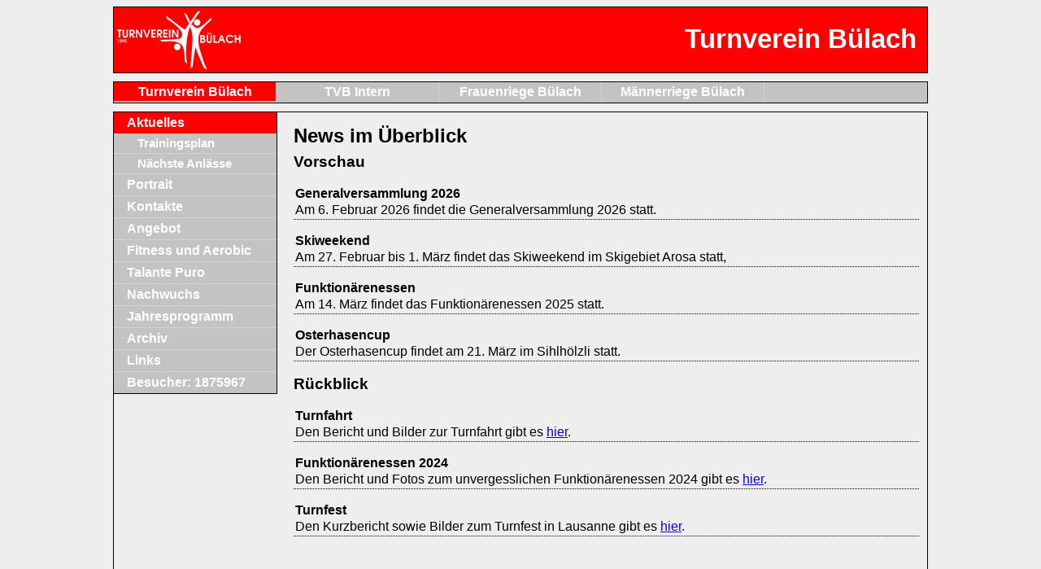

--- FILE ---
content_type: text/html; charset=UTF-8
request_url: https://www.tvbuelach.ch/
body_size: 1687
content:
<?xml version="1.0" encoding="ISO-8859-1" ?><!DOCTYPE html PUBLIC "-//W3C//DTD XHTML 1.0 Transitional//EN" "http://www.w3.org/TR/xhtml1/DTD/xhtml1-transitional.dtd">
<html xmlns="http://www.w3.org/1999/xhtml">
	<head>
		<title>Turnverein B&uuml;lach</title>
		<link rel="stylesheet" type="text/css" media="screen" href="css/css.css">
		<link rel="stylesheet" type="text/css" media="print" href="css/ausdruck/ausdruck.css">
		<!--Progress Bar and iframe Styling-->
		<link rel="stylesheet" type="text/css" href="css/iframe.css" />
		<!--Get jQuery-->
		<script src="javascript/upload_progress.js" type="text/javascript"></script>
		<script src="http://ajax.googleapis.com/ajax/libs/jquery/1.4.0/jquery.js" type="text/javascript"></script>
		<script src="javascript/prototype.js" type="text/javascript"></script>
		<script src="javascript/scriptaculous.js?load=effects,builder" type="text/javascript"></script>
		<script src="javascript/lightbox.js" type="text/javascript"></script>
		<link rel="shortcut icon" href="bilder/logo/logo.ico" />
		<meta http-equiv="Content-Type" content="text/html; charset=ISO-8859-1" />
	</head>
	<body>
		<div id="header">
				<table width="100%">
		<tr>
			<td height="60" width="20%"><img src="bilder/logo/turnverein.png" height="75"/></td>
			<td width="45%" class="title_addon">
						</td>
			<td width="35%">		
			<h1>Turnverein B&uuml;lach</h1>			</td>
		</tr>	
	</table>		</div>
		<div id="navigation">
			<nobr><ul id="navigation">			<li class="aktuell"><a href="index.php?seite=1">Turnverein B&uuml;lach</a></li>
						<li><a href="index.php?seite=2">TVB Intern</a></li>
						<li><a href="index.php?seite=4">Frauenriege B&uuml;lach</a></li>
						<li><a href="index.php?seite=5">M&auml;nnerriege B&uuml;lach</a></li>
			</ul></nobr>	
		</div>
		<div id="container">
			<div id="subNavigation">
				<ul id="Dimension1">						<li class="aktuell"><a href="index.php?seite=7">Aktuelles</a>
						<ul id="Dimension2">						<li class="normal"><a href="index.php?seite=16">Trainingsplan</a></li>
												<li class="normal"><a href="index.php?seite=17">N&auml;chste Anl&auml;sse</a></li>
						</ul>						</li>
												<li class="normal"><a href="index.php?seite=8">Portrait</a></li>
												<li class="normal"><a href="index.php?seite=9">Kontakte</a></li>
												<li class="normal"><a href="index.php?seite=10">Angebot</a></li>
												<li class="normal"><a href="index.php?seite=11">Fitness und Aerobic</a></li>
												<li class="normal"><a href="http://www.talante-puro.ch/" target="_blank">Talante Puro</a></li>
												<li class="normal"><a href="index.php?seite=12">Nachwuchs</a></li>
												<li class="normal"><a href="index.php?seite=13">Jahresprogramm</a></li>
												<li class="normal"><a href="index.php?seite=14">Archiv</a></li>
												<li class="normal"><a href="index.php?seite=15">Links</a></li>
						</ul>		<p id="zaehler">Besucher: 1875967</p>
		
			</div>
			<div id="content">
				<h2>News im &Uuml;berblick</h2>

<h3>Vorschau</h3>

			<table id="news">
				<tr>
					<th>Generalversammlung 2026</th>
				</tr><tr>
					<td>Am 6. Februar 2026 findet die Generalversammlung 2026 statt.
</td>
				</tr>
			</table>
						<table id="news">
				<tr>
					<th>Skiweekend</th>
				</tr><tr>
					<td>Am 27. Februar bis 1. M&auml;rz findet das Skiweekend im&nbsp;Skigebiet Arosa statt,

&nbsp;
</td>
				</tr>
			</table>
						<table id="news">
				<tr>
					<th>Funktion&auml;renessen</th>
				</tr><tr>
					<td>Am 14. M&auml;rz&nbsp;findet das Funktion&auml;renessen 2025&nbsp;statt.
</td>
				</tr>
			</table>
						<table id="news">
				<tr>
					<th>Osterhasencup</th>
				</tr><tr>
					<td>Der Osterhasencup findet am 21. M&auml;rz im Sihlh&ouml;lzli statt.
</td>
				</tr>
			</table>
			

<h3>R&uuml;ckblick</h3>

			<table id="news">
				<tr>
					<th>Turnfahrt</th>
				</tr><tr>
					<td>Den Bericht und Bilder zur Turnfahrt gibt es <a href="?seite=929">hier</a>.
</td>
				</tr>
			</table>
						<table id="news">
				<tr>
					<th>Funktion&auml;renessen 2024</th>
				</tr><tr>
					<td>Den Bericht und Fotos zum unvergesslichen Funktion&auml;renessen 2024 gibt es <a href="?seite=923">hier</a>.
</td>
				</tr>
			</table>
						<table id="news">
				<tr>
					<th>Turnfest</th>
				</tr><tr>
					<td>Den Kurzbericht sowie Bilder zum Turnfest in Lausanne gibt es <a href="?seite=922">hier</a>.
</td>
				</tr>
			</table>
			
<!-- <p><img alt="" src="bilder/turnfest/turnfest18/sektion/turnfest_sektion_18_01.jpg" width="700" /></p> --><!--<p><iframe allow="accelerometer; autoplay; encrypted-media; gyroscope; picture-in-picture" allowfullscreen="" frameborder="0" height="315" src="https://www.youtube.com/embed/bCy6o3WCbXQ" width="560"></iframe></p>-->

<p><iframe allow="accelerometer; autoplay; clipboard-write; encrypted-media; gyroscope; picture-in-picture; web-share" allowfullscreen="" frameborder="0" height="315" referrerpolicy="strict-origin-when-cross-origin" src="https://www.youtube.com/embed/T5u30MaVa_I?si=docdwc8GKXlwk4_e" title="YouTube video player" width="560"></iframe></p>
			</div>
		</div>
		<div id="footer">
			<table id="footer">
	<tr>
		<td width="217">&nbsp;</td>
		<td>Sende deine Fragen oder Anregungen zu dieser Website an den <a href='mailto:webmaster@tvbuelach.ch?subject=Internetauftritt'>Webmaster</a></font></td>
	</tr>
</table>



--- FILE ---
content_type: text/css
request_url: https://www.tvbuelach.ch/css/css.css
body_size: 443
content:
@CHARSET "ISO-8859-1";
/*galerie*/
	@import "bild.css";
	
/*news*/
	@import "news.css";
	
/* divLayout */
@import "divLayout.css";

/* navigation */
@import "navigation.css";

/* container */
	/* subNavigation */
	@import "subNavigation/subNavigation.css";
	
/* panini */
@import "panini.css";

/* lightbox */
@import "lightbox.css";

/* trainingsplan */
@import "trainingsplan.css";

/* Allgemeines */

html, body {height: 99%;}
			
body {
	background-color:#eeeeee;
	font-family:arial,verdana; 
	text-align:center;
	font-size: 12pt;
	overflow: scroll;
}
p {
	font-size: 12pt;
	font-family:arial,verdana; 
}
	
div {
	font-family:arial,verdana; 
	font-size: 12pt;
}

h1{
	padding-top:17px;
	padding-right:10px;
	margin-bottom: 0px;
	margin-top:0px;
	text-align:right;
	font-size: 25pt;
	color: #FFFFFF;
}
h2{
	padding: 5px;
	padding-left:0px;
	margin: 0px;
	text-align: left;
	font-size: 18pt;
}
h3{
	padding: 2px;
	padding-left: 0px;
	margin: 0px;
	text-align: left;
	font-size: 14pt;
}
th{
	text-align: left;
	vertical-align: top;
	font-size: 12pt;
	font-family:arial,verdana; 
}
td{
	vertical-align: top;
	font-size: 12pt;
	font-family:arial,verdana; 
}
table#statuten td {
	vertical-align: top;
	padding: 5px;
	font-size: 12pt;
	font-family:arial,verdana; 
}
table#statuten th {
	font-weight: bold;
	padding: 5px;
	padding-top: 25px;
	font-size: 12pt;
	font-family:arial,verdana; 
}
table#statuten li {
	padding: 4px;
}
a:VISITED {
	color: #0000FF;
}
table#collapse{
	border:1px solid #000000;
	border-collapse: collapse;
}
table#collapse td {
	border:1px solid #000000;
	border-collapse: collapse;
	font-size: 12pt;
	font-family:arial,verdana; 
}
table#collapse th {
	border:1px solid #000000;
	border-collapse: collapse;
	font-size: 12pt;
	font-family:arial,verdana; 
}
table#footer {
	width: 100%;
}
table#footer td {
	text-align: left;
	color: #FFFFFF;
}
hr {
	border:none;
	border-bottom: 1px dotted #000000;
}

--- FILE ---
content_type: text/css
request_url: https://www.tvbuelach.ch/css/iframe.css
body_size: 191
content:
@CHARSET "ISO-8859-1";

#upload_frame {
	border:0px;
	height:40px;
	width:400px;
	display:none;
}

#progress_container {
	width: 300px; 
	height: 30px; 
	border: 1px solid #CCCCCC; 
	background-color:#EBEBEB;
	display: block; 
	margin:5px 0px -15px 0px;
}

#progress_bar {
	position: relative; 
	height: 30px; 
	background-color: #F3631C; 
	width: 0%; 
	z-index:10; 
}

#progress_completed {
	font-size:16px; 
	z-index:40; 
	line-height:30px; 
	padding-left:4px; 
	color:#FFFFFF;
}

--- FILE ---
content_type: text/css
request_url: https://www.tvbuelach.ch/css/bild.css
body_size: 280
content:
@CHARSET "ISO-8859-1";

img#gross{
}

div#alle{
	width:750px;
	overflow: scroll;
	white-space: nowrap;
}

div#alle img{
	margin:10px;
	opacity: 0.8;
	-moz-box-shadow: 0 0 5px 5px #AAAAAA;
	-webkit-box-shadow: 0 0 5px 5px #AAAAAA;
	box-shadow: 0 0 5px 5px #AAAAAA;
}

div#alle img:hover{
	opacity: 1;
}

.bildchen{
	cursor:pointer;
	height: 120px;
	padding-top:4px;
}

div.einzel{
	width:250px;
	float:left;
	text-align:center;
}

div.einzel a img{
	margin:10px;
	-moz-box-shadow: 0 0 5px 5px #AAAAAA;
	-webkit-box-shadow: 0 0 5px 5px #AAAAAA;
	box-shadow: 0 0 5px 5px #AAAAAA;
}

div.fotoalben {
    -webkit-column-count: 3; /* Chrome, Safari, Opera */
    -moz-column-count: 3; /* Firefox */
    column-count: 3;
    -webkit-column-gap: 5px; /* Chrome, Safari, Opera */
    -moz-column-gap: 5px; /* Firefox */
    column-gap: 5px;
}

div.fotoalben ul {
	margin-top: 5px;
	margin-bottom: 5px;
	padding-left: 25px;
}


--- FILE ---
content_type: text/css
request_url: https://www.tvbuelach.ch/css/news.css
body_size: 78
content:
@CHARSET "ISO-8859-1";

table#news{
	border-bottom: 1px dotted #000000;
	margin-bottom: 15px;
	margin-top: 15px;
	width: 100%;
}
table#news td,th {
	margin: 0px;
	padding: 0px;
}
table#news th {
	width: 550px;
}
table#news td.datum{
	text-align: right;
	width: 200px;
}


--- FILE ---
content_type: text/css
request_url: https://www.tvbuelach.ch/css/divLayout.css
body_size: 200
content:
@CHARSET "ISO-8859-1";

div#header {
	margin: auto;
	width: 1000px;	
	border: 1px solid #000000;
	height: 80px;
	margin-bottom: 10px;
	background-color: #FF0000;
	color: #FFFFFF;
	text-align:left;
}

div#navigation{
	margin:auto;
	width: 1000px;	
	border: 1px solid #000000;
	height:25px;
	margin-bottom:10px;
	background-color:#C3C3C3;
	color:#FFFFFF;
	text-align:left;
}

div#container{
	margin:auto;
	width: 1000px;	
	border: 1px solid #000000;
	min-height:80%;
	margin-bottom:10px;
	overflow: auto;	
}

div#subNavigation{
	text-align:left;
	min-height:100%;
	float:left;	
	width: 200px;
	border:none;
	border-right: 1px solid #000000;
	border-bottom: 1px solid #000000;
	background-color:#C3C3C3;
}
* html div#subNavigation{
	height: 100%;
}

div#content{
	margin: 0px;
	margin-left: 5px;
	padding: 10px;
	padding-left: 20px;
	text-align:left;
	min-height: 100%;
	overflow: auto;
}
* html div#content {
	height: 100%; 
}


div#footer{
	margin:auto;
	width: 1000px;	
	border: 1px solid #000000;
	height:23px;
	margin-bottom:10px;
	background-color:#FF0000;
	color:#FFFFFF;
}

--- FILE ---
content_type: text/css
request_url: https://www.tvbuelach.ch/css/navigation.css
body_size: 255
content:
@CHARSET "ISO-8859-1";

ul#navigation{
	width: 100%-4px;
    margin: 0;
    padding: 0px;
    padding-top: 3px;
    padding-bottom: 2px;
    background-color: #C3C3C3;    
}

* html ul#navigation{
    padding: 0px;
    padding-top: 3px;
}

ul#navigation li{
	list-style: none;
	margin: 0px;
    display: block;
    float: left;
    padding: 0px;
    padding-bottom: 4px;
    width: 200px;
}
* html ul#navigation li{
    width: 199px;
    padding-bottom: 0px;
}
*+html ul#navigation li{
	padding-top: 3px;
	padding-bottom: 0px;
	margin-top: -3px;
}

ul#navigation a{
	text-decoration:none;	
	display: block;
	color:#FFFFFF;
    font-weight: bold;
	margin: 0px;
	margin-top: -3px;
	padding-top: 3px;
	padding-bottom: 2px;
	text-align: center;
    border: none;
    border-right: 1px solid #D4D4D4;
}

* html ul#navigation a{
	padding-top: 6px;
	padding-bottom: 5px;
}
*+html ul#navigation a{
	padding-bottom: 3px;
	padding-top: 3px;
}

ul#navigation a:hover{
	border-right-color: black;
	color:#FF0000;
	background-color: #DFDFDF;
}
ul#navigation li.aktuell a {
    color: #FFFFFF;
    background-color: #FF0000;
}
ul#navigation li.aktuell a:hover{
	color: #FFFFFF;
    background-color: #FF0000;
}

--- FILE ---
content_type: text/css
request_url: https://www.tvbuelach.ch/css/subNavigation/subNavigation.css
body_size: 62
content:
@CHARSET "ISO-8859-1";
@import "1.Dimension.css";
@import "2.Dimension.css";
@import "3.Dimension.css";
@import "4.Dimension.css";
@import "5.Dimension.css";

p#zaehler{
	padding:4px;
	padding-top:0px;
	padding-left: 1em;
	margin: 0;
	color: #FFFFFF;
	font-weight: bold;
}

--- FILE ---
content_type: text/css
request_url: https://www.tvbuelach.ch/css/panini.css
body_size: 497
content:
@CHARSET "ISO-8859-1";

table#panini td {
	padding: 5px;
	vertical-align: middle;
	text-align: center;
	width: 250px;
	height: 310px;	
}

img#normal {
	width: 200px;
}

img#pictw {
	width: 80px;
}

img#piclv {
	width: 80px;
}

img#piclm {
	width: 80px;
}

img#picls {
	width: 80px;
}

img#picliv {
	width: 80px;
}

img#piclzm {
	width: 80px;
}

img#picrs {
	width: 80px;
}

img#picriv {
	width: 80px;
}

img#picrzm {
	width: 80px;
}

img#picrv {
	width: 80px;
}

img#picrm {
	width: 80px;
}

div#divtw {
	/*position: absolute;*/
	/*top: 6397px;
	left: 45px;*/
	top: 6506px;
	left: 443px;
}

div#divlv {
	/*position: absolute;*/
	top: 6327px;
	left: 642px;
}

div#divlm {
	/*position: absolute;*/
	top: 6327px;
	left: 863px;
}

div#divls {
	/*position: absolute;*/
	top: 6427px;
	left: 1018px;
}

div#divliv {
	/*position: absolute;*/
	top: 6446px;
	left: 643px;
}

div#divlzm {
	/*position: absolute;*/
	top: 6446px;
	left: 863px;
}

div#divrs {
	/*position: absolute;*/
	top: 6580px;
	left: 1018px;
}

div#divriv {
	/*position: absolute;*/
	top: 6565px;
	left: 643px;
}

div#divrzm {
	/*position: absolute;*/
	top: 6565px;
	left: 863px;
}

div#divrv {
	/*position: absolute;*/
	top: 6684px;
	left: 643px;
}

div#divrm {
	/*position: absolute;*/
	top: 6684px;
	left: 863px;
}

* html div#divtw {
	/*position: absolute;*/
	/*top: 2314px;*/
	top: 6397px;
	left: 45px;
}

* html div#divlv {
	/*position: absolute;*/
	top: 6218px;
	left: 245px;
}

* html div#divlm {
	/*position: absolute;*/
	top: 6218px;
	left: 465px;
}

* html div#divls {
	/*position: absolute;*/
	top: 6318px;
	left: 620px;
}

* html div#divliv {
	/*position: absolute;*/
	top: 6337px;
	left: 245px;
}

* html div#divlzm {
	/*position: absolute;*/
	top: 6337px;
	left: 465px;
}

* html div#divrs {
	/*position: absolute;*/
	top: 6471px;
	left: 620px;
}

* html div#divriv {
	/*position: absolute;*/
	top: 6456px;
	left: 245px;
}

* html div#divrzm {
	/*position: absolute;*/
	top: 6456px;
	left: 465px;
}

* html div#divrv {
	/*position: absolute;*/
	top: 6575px;
	left: 245px;
}

* html div#divrm {
	/*position: absolute;*/
	top: 6575px;
	left: 465px;
}

div#divalltw {
	/*position: absolute;*/
	/*top: 6397px;*/
	top: 855px;
	left: 442px;
}

div#divalllv {
	/*position: absolute;*/
	top: 676px;
	left: 642px;
}

div#divalllm {
	/*position: absolute;*/
	top: 676px;
	left: 865px;
}

div#divallls {
	/*position: absolute;*/
	top: 776px;
	left: 1017px;
}

div#divallliv {
	/*position: absolute;*/
	top: 795px;
	left: 642px;
}

div#divalllzm {
	/*position: absolute;*/
	top: 795px;
	left: 862px;
}

div#divallrs {
	/*position: absolute;*/
	top: 929px;
	left: 1017px;
}

div#divallriv {
	/*position: absolute;*/
	top: 912px;
	left: 642px;
}

div#divallrzm {
	/*position: absolute;*/
	top: 912px;
	left: 862px;
}

div#divallrv {
	/*position: absolute;*/
	top: 1033px;
	left: 642px;
}

div#divallrm {
	/*position: absolute;*/
	top: 1033px;
	left: 862px;
}

* html div#divalltw {
	/*position: absolute;*/
	/*top: 855px;
	left: 442px;*/
	top: 677px;
	left: 45px;
}

* html div#divalllv {
	/*position: absolute;*/
	top: 498px;
	left: 245px;
	
}

* html div#divalllm {
	/*position: absolute;*/
	top: 498px;
	left: 465px;
}

* html div#divallls {
	/*position: absolute;*/
	top: 598px;
	left: 620px;
}

* html div#divallliv {
	/*position: absolute;*/
	top: 617px;
	left: 245px;
}

* html div#divalllzm {
	/*position: absolute;*/
	top: 617px;
	left: 465px;
}

* html div#divallrs {
	/*position: absolute;*/
	top: 751px;
	left: 620px;
}

* html div#divallriv {
	/*position: absolute;*/
	top: 734px;
	left: 245px;
}

* html div#divallrzm {
	/*position: absolute;*/
	top: 734px;
	left: 465px;
}

* html div#divallrv {
	/*position: absolute;*/
	top: 855px;
	left: 245px;
}

* html div#divallrm {
	/*position: absolute;*/
	top: 855px;
	left: 465px;
}

table#eurotable td {
	text-align: center;
	vertical-align: middle;
}
table#eurotable {
	width: 750px;
	height: 489px;
	background-image: url("../bilder/panini/fussballfeld.gif");
}
	

--- FILE ---
content_type: text/css
request_url: https://www.tvbuelach.ch/css/lightbox.css
body_size: 508
content:
#lightbox{	position: absolute;	left: 0; width: 100%; z-index: 100; text-align: center; line-height: 0;}
#lightbox img{ width: auto; height: auto; max-width: 1000px; max-height: 600px;}
#lightbox a img{ border: none; }

#outerImageContainer{ position: relative; background-color: #fff; width: 250px; height: 250px; margin: 0 auto; }
#imageContainer{ padding: 10px; }

#loading{ position: absolute; top: 40%; left: 0%; height: 25%; width: 100%; text-align: center; line-height: 0; }
#hoverNav{ position: absolute; top: 0; left: 0; height: 100%; width: 100%; z-index: 10; }
#imageContainer>#hoverNav{ left: 0;}
#hoverNav a{ outline: none;}

#prevLink, #nextLink{ width: 49%; height: 100%; background-image: url([data-uri]); /* Trick IE into showing hover */ display: block; }
#prevLink { left: 0; float: left;}
#nextLink { right: 0; float: right;}
#prevLink:hover, #prevLink:visited:hover { background: url(../bilder/lightbox/prevlabel.gif) left 15% no-repeat; }
#nextLink:hover, #nextLink:visited:hover { background: url(../bilder/lightbox/nextlabel.gif) right 15% no-repeat; }

#imageDataContainer{ font: 10px Verdana, Helvetica, sans-serif; background-color: #fff; margin: 0 auto; line-height: 1.4em; overflow: auto; width: 100%	; }

#imageData{	padding:0 10px; color: #666; }
#imageData #imageDetails{ width: 40%; float: left; text-align: left; font: bold 10pt Verdana, Helvetica, sans-serif; color: #7A7A7A;}	
#imageData #caption{ font-weight: bold;	}
#imageData #numberDisplay{ display: block; clear: left; padding-bottom: 0.25em; }
#detailsNav{ display: block; clear: left; padding-bottom: 0.25em; }

#imageData #bottomNavClose{ width: 115px; float: right;  padding-bottom: 0.7em; outline: none; }	 	

#overlay{ position: absolute; top: 0; left: 0; z-index: 90; width: 100%; height: 500px; background-color: #000; }


--- FILE ---
content_type: text/css
request_url: https://www.tvbuelach.ch/css/trainingsplan.css
body_size: 220
content:
@CHARSET "ISO-8859-1";

h3.trainingsplan {
	margin-bottom: 15px;
}

table.event {
	border: 3px solid black;
	width: 750px;
	margin-bottom: 15px;
	border-collapse: collapse;
}

td.first {
	width: 100px;
	font-size: 10pt;
}

td.firstAndSecond {
	font-size: 10pt;
}

td.second {
	width: 100px;
	font-size: 10pt;
}

td.third {
	width: 320px;
	font-size: 10pt;
}

td.fourth {
	width: 180px;
	font-size: 10pt;
}

td.fifth {
	width: 50px;
	font-size: 10pt;
}

td.gray {
	background-color: #C0C0C0;
}

td.borderTop {
	border-top: 1px solid black;
}

td.title {
	text-align: center;
	font-size: 10pt;
}

td.footer {
	text-align: center;
	font-size: 10pt;
}

table.appointment {
	width: 750px;
}

td.firstAppointment {
	width: 160px;
	font-size: 10pt;
}

td.secondAppointment {
	width: 350px;
	font-size: 10pt;
}

td.thirdAppointment {
	width: 240;
	font-size: 10pt;
}

td.important {
	font-weight: bold;
	font-size: 10pt;
}

td.vacation {
	text-align: center;
	font-size: 10pt;
}

td.vacationDescription {
	font-size: 10pt;
}

p.outlook {
	margin-top: 15px;
	margin-bottom: 3px;
	font-weight: bold;
}

--- FILE ---
content_type: text/css
request_url: https://www.tvbuelach.ch/css/ausdruck/ausdruck.css
body_size: 356
content:
@CHARSET "ISO-8859-1";
/*galerie*/
	@import "bild.css";
	
/*news*/
	@import "news.css";
	
/* divLayout */
@import "divLayout.css";

/* navigation */
@import "navigation.css";

/* container */
	/* subNavigation */
	@import "subNavigation/subNavigation.css";

/* Allgemeines */

html, body {height: 99%;}
			
body {
	background-color:#FF00FF;
	font-family:arial,verdana; 
	text-align:center;
	font-size: 12pt;
}
p {
	font-size: 12pt;
	font-family:arial,verdana; 
}
	
div {
	font-family:arial,verdana; 
	font-size: 12pt;
}

h1{
	padding-top:10px;
	padding-right:10px;
	margin-top:0px;
	text-align:right;
	font-size: 25pt;
	color: #FFFFFF;
}
h2{
	padding: 5px;
	padding-left:0px;
	margin: 0px;
	text-align: left;
	font-size: 18pt;
}
h3{
	padding: 2px;
	padding-left: 0px;
	margin: 0px;
	text-align: left;
	font-size: 14pt;
}
th{
	text-align: left;
	vertical-align: top;
	font-size: 12pt;
	font-family:arial,verdana; 
}
td{
	vertical-align: top;
	font-size: 12pt;
	font-family:arial,verdana; 
}
table#statuten td {
	vertical-align: top;
	padding: 5px;
	font-size: 12pt;
	font-family:arial,verdana; 
}
table#statuten th {
	font-weight: bold;
	padding: 5px;
	padding-top: 25px;
	font-size: 12pt;
	font-family:arial,verdana; 
}
table#statuten li {
	padding: 4px;
}
a:VISITED {
	color: #0000FF;
}
table#collapse{
	border:1px solid #000000;
	border-collapse: collapse;
}
table#collapse td {
	border:1px solid #000000;
	border-collapse: collapse;
	font-size: 12pt;
	font-family:arial,verdana; 
}
table#collapse th {
	border:1px solid #000000;
	border-collapse: collapse;
	font-size: 12pt;
	font-family:arial,verdana; 
}



--- FILE ---
content_type: text/css
request_url: https://www.tvbuelach.ch/css/subNavigation/1.Dimension.css
body_size: 215
content:
@CHARSET "ISO-8859-1";

ul#Dimension1{
	heigth: 100%;
    margin: 0px;
    margin-top: 4px;
    padding: 0px;
    background-color: #C3C3C3;
}

ul#Dimension1 li {
	list-style: none;
    margin: 0px;
    margin-top: -4px;
    padding: 0px;
    padding-top: 4px;
    padding-bottom: 4px;
}

ul#Dimension1 a {
	text-decoration:none;
	display: block;
    font-weight: bold;
    border: none;
    border-bottom: 1px solid #D3D3D3;
    margin: 0px;
    margin-top: -4px;
    margin-bottom: 0px;
    padding: 0px;
    padding-left: 1em;
    padding-right: 0.5em;
    padding-bottom: 4px;
    padding-top: 4px;
}
ul#Dimension1 li.normal a{
	color: #FFFFFF;
}
ul#Dimension1 li a:hover {
    border-bottom-color: #000000;
    color: #FF0000;
    background-color: #DFDFDF;
}

ul#Dimension1 li.aktuell a {
    color: #FFFFFF;
    background-color: #FF0000;
}
ul#Dimension1 li.aktuell a:hover {
    border-bottom-color: #000000;
    color: #FFFFFF;
    background-color: #FF0000;
}

ul#Dimension1 li.ueberSeite a {
    color: #FF0000;
}
ul#Dimension1 li.ueberSeite a:hover {
	border-bottom-color: #000000;
    color: #FF0000;
    background-color: #DFDFDF;
}

--- FILE ---
content_type: text/css
request_url: https://www.tvbuelach.ch/css/subNavigation/2.Dimension.css
body_size: 307
content:
@CHARSET "ISO-8859-1";

ul#Dimension2 {
	margin: 0;
	margin-top: 3px; /* hier ist das problem... wenn margin-top: 3px; ist geht es.. aber ein Pixel wird �berschrieben... somit border von oberem weg... */
	margin-bottom: -4px;
	padding: 0px;
	font-size: 11pt;
}
ul#Dimension2 li {
	list-style: none;
    margin: 0px;
    margin-top: -4px;
    padding: 0px;
    padding-top: 4px;
    padding-bottom: 4px;
}
ul#Dimension2 a {
	text-decoration:none;
	display: block;
    font-weight: bold;
    border: none;
    border-bottom: 1px solid #D3D3D3;
    margin: 0px;
    margin-top: -4px;
    margin-bottom: 0px;
	padding-left: 2em;
    padding-right: 0.5em;
    padding-bottom: 4px;
    padding-top: 4px;
}
ul#Dimension2 li.normal a {
	color: #FFFFFF;
    background-color: #C3C3C3;
}
ul#Dimension2 li.normal a:hover {
	border-bottom-color: #000000;
    color: #FF0000;
    background-color: #DFDFDF;
}
ul#Dimension2 li.aktuell a {
	color: #FFFFFF;
    background-color: #FF0000;
}
ul#Dimension2 li.aktuell a:hover {
	border-bottom-color: #000000;
	color: #FFFFFF;
    background-color: #FF0000;
}
ul#Dimension2 li.ueberSeite a {
    color: #FF0000;
    background-color: #C3C3C3;
}
ul#Dimension2 li.ueberSeite a:hover {
	border-bottom-color: #000000;
    color: #FF0000;
    background-color: #DFDFDF;
}

--- FILE ---
content_type: text/css
request_url: https://www.tvbuelach.ch/css/subNavigation/3.Dimension.css
body_size: 304
content:
@CHARSET "ISO-8859-1";

ul#Dimension3 {
	margin: 0;
	margin-top: 3px; /* hier ist das problem... wenn margin-top: 3px; ist geht es.. aber ein Pixel wird �berschrieben... somit border von oberem weg... */
	margin-bottom: -4px;
	padding: 0px;
	font-size: 10pt;
}
ul#Dimension3 li {
	list-style: none;
    margin: 0px;
    margin-top: -4px;
    padding: 0px;
    padding-top: 4px;
    padding-bottom: 4px;
}
ul#Dimension3 a {
	text-decoration:none;
	display: block;
    font-weight: bold;
    border: none;
    border-bottom: 1px solid #D3D3D3;
    margin: 0px;
    margin-top: -4px;
    margin-bottom: 0px;
	padding-left: 3em;
    padding-right: 0.5em;
    padding-bottom: 4px;
    padding-top: 4px;
}
ul#Dimension3 li.normal a {
	color: #FFFFFF;
	background-color: #C3C3C3;
}
ul#Dimension3 li.normal a:hover {
	border-bottom-color: #000000;
    color: #FF0000;
    background-color: #DFDFDF;
}
ul#Dimension3 li.aktuell a {
	color: #FFFFFF;
    background-color: #FF0000;
}
ul#Dimension3 li.aktuell a:hover {
	border-bottom-color: #000000;
	color: #FFFFFF;
    background-color: #FF0000;
}
ul#Dimension3 li.ueberSeite a {
    color: #FF0000;
	background-color: #C3C3C3;
}
ul#Dimension3 li.ueberSeite a:hover {
	border-bottom-color: #000000;
    color: #FF0000;
    background-color: #DFDFDF;
}

--- FILE ---
content_type: text/css
request_url: https://www.tvbuelach.ch/css/subNavigation/4.Dimension.css
body_size: 305
content:
@CHARSET "ISO-8859-1";

ul#Dimension4 {
	margin: 0;
	margin-top: 3px; /* hier ist das problem... wenn margin-top: 3px; ist geht es.. aber ein Pixel wird �berschrieben... somit border von oberem weg... */
	margin-bottom: -4px;
	padding: 0px;
	font-size: 9.5pt;
}
ul#Dimension4 li {
	list-style: none;
    margin: 0px;
    margin-top: -4px;
    padding: 0px;
    padding-top: 4px;
    padding-bottom: 4px;
}
ul#Dimension4 a {
	text-decoration:none;
	display: block;
    font-weight: bold;
    border: none;
    border-bottom: 1px solid #D3D3D3;
    margin: 0px;
    margin-top: -4px;
    margin-bottom: 0px;
	padding-left: 4em;
    padding-right: 0.5em;
    padding-bottom: 4px;
    padding-top: 4px;
}
ul#Dimension4 li.normal a {
	color: #FFFFFF;
	background-color: #C3C3C3;
}
ul#Dimension4 li.normal a:hover {
	border-bottom-color: #000000;
    color: #FF0000;
    background-color: #DFDFDF;
}
ul#Dimension4 li.aktuell a {
	color: #FFFFFF;
    background-color: #FF0000;
}
ul#Dimension4 li.aktuell a:hover {
	border-bottom-color: #000000;
	color: #FFFFFF;
    background-color: #FF0000;
}
ul#Dimension4 li.ueberSeite a {
    color: #FF0000;
	background-color: #C3C3C3;
}
ul#Dimension4 li.ueberSeite a:hover {
	border-bottom-color: #000000;
    color: #FF0000;
    background-color: #DFDFDF;
}

--- FILE ---
content_type: text/css
request_url: https://www.tvbuelach.ch/css/subNavigation/5.Dimension.css
body_size: 304
content:
@CHARSET "ISO-8859-1";

ul#Dimension5 {
	margin: 0;
	margin-top: 3px; /* hier ist das problem... wenn margin-top: 3px; ist geht es.. aber ein Pixel wird �berschrieben... somit border von oberem weg... */
	margin-bottom: -4px;
	padding: 0px;
	font-size: 9.5pt;
}
ul#Dimension5 li {
	list-style: none;
    margin: 0px;
    margin-top: -4px;
    padding: 0px;
    padding-top: 4px;
    padding-bottom: 4px;
}
ul#Dimension5 a {
	text-decoration:none;
	display: block;
    font-weight: bold;
    border: none;
    border-bottom: 1px solid #D3D3D3;
    margin: 0px;
    margin-top: -4px;
    margin-bottom: 0px;
	padding-left: 5em;
    padding-right: 0.5em;
    padding-bottom: 4px;
    padding-top: 4px;
}
ul#Dimension5 li.normal a {
	color: #FFFFFF;
	background-color: #C3C3C3;
}
ul#Dimension5 li.normal a:hover {
	border-bottom-color: #000000;
    color: #FF0000;
    background-color: #DFDFDF;
}
ul#Dimension5 li.aktuell a {
	color: #FFFFFF;
    background-color: #FF0000;
}
ul#Dimension5 li.aktuell a:hover {
	border-bottom-color: #000000;
	color: #FFFFFF;
    background-color: #FF0000;
}
ul#Dimension5 li.ueberSeite a {
    color: #FF0000;
	background-color: #C3C3C3;
}
ul#Dimension5 li.ueberSeite a:hover {
	border-bottom-color: #000000;
    color: #FF0000;
    background-color: #DFDFDF;
}

--- FILE ---
content_type: text/css
request_url: https://www.tvbuelach.ch/css/ausdruck/bild.css
body_size: 64
content:
@CHARSET "ISO-8859-1";

img#gross{
	height: 400px;
}

div#alle{
	width:700px;
	text-align: center;
	overflow: scroll;
}

.bildchen{
	cursor:pointer;
	height: 120px;
	padding-top:4px;
}


--- FILE ---
content_type: text/css
request_url: https://www.tvbuelach.ch/css/ausdruck/news.css
body_size: 52
content:
@CHARSET "ISO-8859-1";

table#news{
	border-bottom: 1px dotted #000000;
	margin-bottom: 15px;
	margin-top: 15px;
	width: 100%;
}
table#news th.datum{
	text-align: right;
	width: 200px;
}


--- FILE ---
content_type: text/css
request_url: https://www.tvbuelach.ch/css/ausdruck/divLayout.css
body_size: 202
content:
@CHARSET "ISO-8859-1";

div#header {
	margin: auto;
	width: 1000px;	
	border: 1px solid #000000;
	height: 58px;
	margin-bottom: 10px;
	background-color: #FF0000;
	color: #FFFFFF;
	text-align:left;
}

div#navigation{
	margin:auto;
	width: 1000px;	
	border: 1px solid #000000;
	height:25px;
	margin-bottom:10px;
	background-color:#C3C3C3;
	color:#FFFFFF;
	text-align:left;
}

div#container{
	margin:auto;
	width: 1000px;	
	border: 1px solid #000000;
	min-height:80%;
	margin-bottom:10px;
	overflow: auto;	
}

div#subNavigation{
	text-align:left;
	min-height:100%;
	float:left;	
	width: 200px;
	border:none;
	border-right: 1px solid #000000;
	border-bottom: 1px solid #000000;
	background-color:#C3C3C3;
}
* html div#subNavigation{
	height: 100%;
}

div#content{
	margin: 0px;
	margin-left: 5px;
	padding: 10px;
	padding-left: 20px;
	text-align:left;
	min-height: 100%;
	overflow: auto;
}
* html div#content {
	height: 100%; 
}


div#footer{
	margin:auto;
	width: 1000px;	
	border: 1px solid #000000;
	height:23px;
	margin-bottom:10px;
	background-color:#FF0000;
	color:#FFFFFF;
}

--- FILE ---
content_type: text/css
request_url: https://www.tvbuelach.ch/css/ausdruck/navigation.css
body_size: 262
content:
@CHARSET "ISO-8859-1";

ul#navigation{
	width: 100%-4px;
    margin: 0;
    padding: 0px;
    padding-top: 3px;
    padding-bottom: 2px;
    background-color: #C3C3C3;    
}

* html ul#navigation{
    padding: 0px;  
}

ul#navigation li{
	list-style: none;
	margin: 0px;
    display: block;
    float: left;
    padding: 0px;
    padding-bottom: 4px;
    width: 199px;
}
* html ul#navigation li{
    width: 199px;
    padding-bottom: 0px;
}

ul#navigation a{
	text-decoration:none;	
	display: block;
	color:#FFFFFF;
    font-weight: bold;
	margin: 0px;
	margin-top: -3px;
	padding-top: 3px;
	padding-bottom: 2px;
	text-align: center;
    border: none;
    border-right: 1px solid #D4D4D4;
}

* html ul#navigation a{
	padding-top: 6px;
	padding-bottom: 5px;
}

ul#navigation li.aktuell a {
    color: #FFFFFF;
    background-color: #FF0000;
}

--- FILE ---
content_type: text/css
request_url: https://www.tvbuelach.ch/css/ausdruck/subNavigation/subNavigation.css
body_size: 62
content:
@CHARSET "ISO-8859-1";
@import "1.Dimension.css";
@import "2.Dimension.css";
@import "3.Dimension.css";
@import "4.Dimension.css";
@import "5.Dimension.css";

p#zaehler{
	padding:4px;
	padding-top:0px;
	padding-left: 1em;
	margin: 0;
	color: #FFFFFF;
	font-weight: bold;
}

--- FILE ---
content_type: text/css
request_url: https://www.tvbuelach.ch/css/ausdruck/subNavigation/1.Dimension.css
body_size: 220
content:
@CHARSET "ISO-8859-1";

ul#Dimension1{
	heigth: 100%;
    margin: 0px;
    margin-top: 4px;
    padding: 0px;
    background-color: #C3C3C3;
}

ul#Dimension1 li {
	list-style: none;
    margin: 0px;
    margin-top: -4px;
    padding: 0px;
    padding-top: 4px;
    padding-bottom: 4px;
}

ul#Dimension1 a {
	text-decoration:none;
	display: block;
    font-weight: bold;
    border: none;
    border-bottom: 1px solid #D3D3D3;
    margin: 0px;
    margin-top: -4px;
    margin-bottom: 0px;
    padding: 0px;
    padding-left: 1em;
    padding-right: 0.5em;
    padding-bottom: 4px;
    padding-top: 4px;
}
ul#Dimension1 li.normal a{
	color: #FFFFFF;
}
ul#Dimension1 li.aktuell a {
    color: #FFFFFF;
    background-color: #FF0000;
}

ul#Dimension1 li.ueberSeite a {
    color: #FF0000;
}

--- FILE ---
content_type: text/css
request_url: https://www.tvbuelach.ch/css/ausdruck/subNavigation/2.Dimension.css
body_size: 311
content:
@CHARSET "ISO-8859-1";

ul#Dimension2 {
	margin: 0;
	margin-top: 3px; /* hier ist das problem... wenn margin-top: 3px; ist geht es.. aber ein Pixel wird �berschrieben... somit border von oberem weg... */
	margin-bottom: -4px;
	padding: 0px;
	font-size: 11pt;
}
ul#Dimension2 li {
	list-style: none;
    margin: 0px;
    margin-top: -4px;
    padding: 0px;
    padding-top: 4px;
    padding-bottom: 4px;
}
ul#Dimension2 a {
	text-decoration:none;
	display: block;
    font-weight: bold;
    border: none;
    border-bottom: 1px solid #D3D3D3;
    margin: 0px;
    margin-top: -4px;
    margin-bottom: 0px;
	padding-left: 2em;
    padding-right: 0.5em;
    padding-bottom: 4px;
    padding-top: 4px;
}
ul#Dimension2 li.normal a {
	color: #FFFFFF;
    background-color: #C3C3C3;
}
ul#Dimension2 li.aktuell a {
	color: #FFFFFF;
    background-color: #FF0000;
}
ul#Dimension2 li.ueberSeite a {
    color: #FF0000;
    background-color: #C3C3C3;
}

--- FILE ---
content_type: text/css
request_url: https://www.tvbuelach.ch/css/ausdruck/subNavigation/3.Dimension.css
body_size: 315
content:
@CHARSET "ISO-8859-1";

ul#Dimension3 {
	margin: 0;
	margin-top: 3px; /* hier ist das problem... wenn margin-top: 3px; ist geht es.. aber ein Pixel wird �berschrieben... somit border von oberem weg... */
	margin-bottom: -4px;
	padding: 0px;
	font-size: 10pt;
}
ul#Dimension3 li {
	list-style: none;
    margin: 0px;
    margin-top: -4px;
    padding: 0px;
    padding-top: 4px;
    padding-bottom: 4px;
}
ul#Dimension3 a {
	text-decoration:none;
	display: block;
    font-weight: bold;
    border: none;
    border-bottom: 1px solid #D3D3D3;
    margin: 0px;
    margin-top: -4px;
    margin-bottom: 0px;
	padding-left: 3em;
    padding-right: 0.5em;
    padding-bottom: 4px;
    padding-top: 4px;
}
ul#Dimension3 li.normal a {
	color: #FFFFFF;
	background-color: #C3C3C3;
}
ul#Dimension3 li.aktuell a {
	color: #FFFFFF;
    background-color: #FF0000;
}
ul#Dimension3 li.ueberSeite a {
    color: #FF0000;
	background-color: #C3C3C3;
}

--- FILE ---
content_type: text/css
request_url: https://www.tvbuelach.ch/css/ausdruck/subNavigation/4.Dimension.css
body_size: 316
content:
@CHARSET "ISO-8859-1";

ul#Dimension4 {
	margin: 0;
	margin-top: 3px; /* hier ist das problem... wenn margin-top: 3px; ist geht es.. aber ein Pixel wird �berschrieben... somit border von oberem weg... */
	margin-bottom: -4px;
	padding: 0px;
	font-size: 9.5pt;
}
ul#Dimension4 li {
	list-style: none;
    margin: 0px;
    margin-top: -4px;
    padding: 0px;
    padding-top: 4px;
    padding-bottom: 4px;
}
ul#Dimension4 a {
	text-decoration:none;
	display: block;
    font-weight: bold;
    border: none;
    border-bottom: 1px solid #D3D3D3;
    margin: 0px;
    margin-top: -4px;
    margin-bottom: 0px;
	padding-left: 4em;
    padding-right: 0.5em;
    padding-bottom: 4px;
    padding-top: 4px;
}
ul#Dimension4 li.normal a {
	color: #FFFFFF;
	background-color: #C3C3C3;
}
ul#Dimension4 li.aktuell a {
	color: #FFFFFF;
    background-color: #FF0000;
}
ul#Dimension4 li.ueberSeite a {
    color: #FF0000;
	background-color: #C3C3C3;
}

--- FILE ---
content_type: text/css
request_url: https://www.tvbuelach.ch/css/ausdruck/subNavigation/5.Dimension.css
body_size: 315
content:
@CHARSET "ISO-8859-1";

ul#Dimension5 {
	margin: 0;
	margin-top: 3px; /* hier ist das problem... wenn margin-top: 3px; ist geht es.. aber ein Pixel wird �berschrieben... somit border von oberem weg... */
	margin-bottom: -4px;
	padding: 0px;
	font-size: 9.5pt;
}
ul#Dimension5 li {
	list-style: none;
    margin: 0px;
    margin-top: -4px;
    padding: 0px;
    padding-top: 4px;
    padding-bottom: 4px;
}
ul#Dimension5 a {
	text-decoration:none;
	display: block;
    font-weight: bold;
    border: none;
    border-bottom: 1px solid #D3D3D3;
    margin: 0px;
    margin-top: -4px;
    margin-bottom: 0px;
	padding-left: 5em;
    padding-right: 0.5em;
    padding-bottom: 4px;
    padding-top: 4px;
}
ul#Dimension5 li.normal a {
	color: #FFFFFF;
	background-color: #C3C3C3;
}
ul#Dimension5 li.aktuell a {
	color: #FFFFFF;
    background-color: #FF0000;
}
ul#Dimension5 li.ueberSeite a {
    color: #FF0000;
	background-color: #C3C3C3;
}

--- FILE ---
content_type: application/javascript
request_url: https://www.tvbuelach.ch/javascript/upload_progress.js
body_size: 615
content:
function checkSize()
{
	var filepath = document.uploadForm.file.value;
	if (filepath == null || filepath == "")
	{
		alert("Es ist keine Datei gew�hlt.");
		return false;
	}
	return true;
}

// TODO solve upload problem
/*function get_progress()
{
	alert("test1");
	setInterval(function() 
	{
		$.get(
			"<?php echo $url; ?>?progress_key=<?php echo $_GET['up_id']; ?>&randval="+ Math.random(), 
			{
				//get request to the current URL (upload_frame.php) which calls the code at the top of the page.
				//It checks the file's progress based on the file id "progress_key=" and returns the value with the function below:
			},
			function(data)	//return information back from jQuery's get request
			{
				$('#progress_container').fadeIn(100);	//fade in progress bar	
				$('#progress_bar').width(data +"%");	//set width of progress bar based on the $status value (set at the top of this page)
				$('#progress_completed').html(parseInt(data) +"%");	//display the % completed within the progress bar
			}
		)
	},500);	//Interval is set at 500 milliseconds (the progress bar will refresh every .5 seconds)
}

function show_progress()
{
	alert("test3");
	//show the progress bar only if a file field was clicked
	var show_bar = 0;
  	$('input[type="file"]').click(function(){
		show_bar = 1;
	});

	//show iframe on form submit
  	$("#form1").submit(function(){
	if (show_bar === 1) { 
		$('#upload_frame').show();
		function set () {
			$('#upload_frame').attr('src','upload_frame.php?unique_id=<?php echo $up_id; ?>');
		}
		setTimeout(set);
	}
}*/

--- FILE ---
content_type: application/javascript
request_url: https://www.tvbuelach.ch/javascript/lightbox.js
body_size: 5641
content:
// -----------------------------------------------------------------------------------
//
//	Lightbox v2.05 combined with Lightbox Slideshow v1.1
//	by Lokesh Dhakar - http://www.lokeshdhakar.com
//	Last Modification: 3/18/11
//
//	For more information, visit:
//	http://lokeshdhakar.com/projects/lightbox2/
//
//	Licensed under the Creative Commons Attribution 2.5 License - http://creativecommons.org/licenses/by/2.5/
//  	- Free for use in both personal and commercial projects
//		- Attribution requires leaving author name, author link, and the license info intact.
//	
//  Thanks: Scott Upton(uptonic.com), Peter-Paul Koch(quirksmode.com), and Thomas Fuchs(mir.aculo.us) for ideas, libs, and snippets.
//  		Artemy Tregubenko (arty.name) for cleanup and help in updating to latest ver of proto-aculous.
//
// -----------------------------------------------------------------------------------
/*

    Table of Contents
    -----------------
    Configuration

    Lightbox Class Declaration
    - initialize()
    - updateImageList()
    - start()
    - changeImage()
    - resizeImageContainer()
    - showImage()
    - updateDetails()
    - updateNav()
    - startSlideShow()
    - stopSlideShow()
    - toggleSlideShow()
    - showNext()
    - showPrev()
    - showFirst()
    - showLast()
    - enableKeyboardNav()
    - disableKeyboardNav()
    - keyboardAction()
    - preloadNeighborImages()
    - end()
    - getPageSize()
    
    Function Calls
    - document.observe()
   
*/
// -----------------------------------------------------------------------------------

//
//  Configuration
//
LightboxOptions = Object.extend({
    fileLoadingImage:		'bilder/lightbox/loading.gif',     
    fileBottomNavCloseImage:'bilder/lightbox/closelabel.gif',
    fileFirstImage: 		'bilder/lightbox/firstlabel.gif',
    fileLastImage: 			'bilder/lightbox/lastlabel.gif',
    fileSliedShowPlayImage: 'bilder/lightbox/slideshowplaylabel.gif',
    fileSliedShowBreakImage:'bilder/lightbox/slideshowbreaklabel.gif',

    overlayOpacity: 0.8,	// controls transparency of shadow overlay

    animate: true,			// toggles resizing animations
    resizeSpeed: 8,			// controls the speed of the image resizing animations (1=slowest and 10=fastest)

    borderSize: 10,         // if you adjust the padding in the CSS, you will need to update this variable
    
    enableSlideshow: true,	// enable slideshow feature
	autoStartShow: false,	// should slideshow start automatically
	slideTime: 4,			// time to display images during slideshow
	loopSlideShow: false,	// if start add the beginning if the last images is reached
    
    imageMaxHeight: 600,	// set the maximum height of the picture, you will need to update this variable in the CSS
    imageMaxWidth: 1000,	// set the maximum width of the picture, you will need to update this variable in the CSS

	// When grouping images this is used to write: Image # of #.
	// Change it for non-english localization
	labelImage: "Bild",
	labelOf: "von"
}, window.LightboxOptions || {});

// -----------------------------------------------------------------------------------

var Lightbox = {
    imageArray: [],
    activeImage: undefined,
	options : null,
	overlayDuration : null,
	playSlides : null,
	resizeDuration : null,
	slideShowTimer : null,
    
    // initialize()
    // Constructor runs on completion of the DOM loading. Calls updateImageList and then
    // the function inserts html at the bottom of the page which is used to display the shadow 
    // overlay and the image container.
    //
    initialize: function() {  
    	if (!document.getElementsByTagName){ return; }
		
        this.updateImageList();
        
        this.keyboardAction = this.keyboardAction.bindAsEventListener(this);

        if (LightboxOptions.resizeSpeed > 10) LightboxOptions.resizeSpeed = 10;
        if (LightboxOptions.resizeSpeed < 1)  LightboxOptions.resizeSpeed = 1;

	    this.resizeDuration = LightboxOptions.animate ? ((11 - LightboxOptions.resizeSpeed) * 0.15) : 0;
	    this.overlayDuration = LightboxOptions.animate ? 0.8 : 0;  // shadow fade in/out duration
        this.playSlides = LightboxOptions.autoStartShow;

        // When Lightbox starts it will resize itself from 250 by 250 to the current image dimension.
        // If animations are turned off, it will be hidden as to prevent a flicker of a
        // white 250 by 250 box.
        var size = (LightboxOptions.animate ? 250 : 1) + 'px';
        

        // Code inserts html at the bottom of the page that looks similar to this:
        //
        //  <div id="overlay"></div>
        //  <div id="lightbox">
        //      <div id="outerImageContainer">
        //          <div id="imageContainer">
        //              <img id="lightboxImage">
        //              <div style="" id="hoverNav">
        //                  <a href="#" id="prevLink"></a>
        //                  <a href="#" id="nextLink"></a>
        //              </div>
        //              <div id="loading">
        //                  <a href="#" id="loadingLink">
        //                      <img src="images/loading.gif">
        //                  </a>
        //              </div>
        //          </div>
        //      </div>
        //      <div id="imageDataContainer">
        //          <div id="imageData">
        //              <div id="imageDetails">
        //                  <span id="caption"></span>
        //                  <span id="numberDisplay"></span>
        //                  <span id="detailsNav"></span>
        //						<a href="#"  id="firstLink">
        //                     		<img src="images/firstlabel.gif">
        //						</a>
        //						<a href="#"  id="slideShowControl">
        //                     		<img src="images/slideshowplaylabel.gif">
        //						</a>
        //						<a href="#"  id="lastLink">
        //                     		<img src="images/lastlabel.gif">
        //						</a>
        //              </div>
        //              <div id="bottomNav">
        //                  <a href="#" id="bottomNavClose">
        //                      <img src="images/close.gif">
        //                  </a>
        //              </div>
        //          </div>
        //      </div>
        //  </div>


        var objBody = $$('body')[0];

		objBody.appendChild(Builder.node('div',{id:'overlay'}));
	
        objBody.appendChild(Builder.node('div',{id:'lightbox'}, [
            Builder.node('div',{id:'outerImageContainer'}, 
                Builder.node('div',{id:'imageContainer'}, [
                    Builder.node('img',{id:'lightboxImage'}), 
                    Builder.node('div',{id:'hoverNav'}, [
                        Builder.node('a',{id:'prevLink', href: '#' }),
                        Builder.node('a',{id:'nextLink', href: '#' })
                    ]),
                    Builder.node('div',{id:'loading'}, 
                        Builder.node('a',{id:'loadingLink', href: '#' }, 
                            Builder.node('img', {src: LightboxOptions.fileLoadingImage})
                        )
                    )
                ])
            ),
            Builder.node('div', {id:'imageDataContainer'},
                Builder.node('div',{id:'imageData'}, [
                    Builder.node('div',{id:'imageDetails'}, [
                        Builder.node('span',{id:'caption'}),
                        Builder.node('span',{id:'numberDisplay'}),
                        Builder.node('span',{id:'detailsNav'}, [
                            Builder.node('a',{id:'firstLink', href: '#' }, 
                                Builder.node('img', {src: LightboxOptions.fileFirstImage})
                            ),
                            Builder.node('a',{id:'slideShowControl', href: '#' }, 
                                Builder.node('img', {src: LightboxOptions.fileSliedShowPlayImage})
                            ),
                            Builder.node('a',{id:'lastLink', href: '#' }, 
                                Builder.node('img', {src: LightboxOptions.fileLastImage})
                            )
                        ])
                    ]),
                    Builder.node('div',{id:'bottomNav'},
                        Builder.node('a',{id:'bottomNavClose', href: '#' },
                            Builder.node('img', { src: LightboxOptions.fileBottomNavCloseImage })
                        )
                    )
                ])
            )
        ]));


		$('overlay').hide().observe('click', (function() { this.end(); }).bind(this));
		$('lightbox').hide().observe('click', (function(event) { if (event.element().id == 'lightbox') this.end(); }).bind(this));
		$('outerImageContainer').setStyle({ width: size, height: size });
		$('prevLink').observe('click', (function(event) { event.stop(); this.showPrev(); }).bindAsEventListener(this));
		$('nextLink').observe('click', (function(event) { event.stop(); this.showNext(); }).bindAsEventListener(this));
		$('loadingLink').observe('click', (function(event) { event.stop(); this.end(); }).bind(this));
		$('bottomNavClose').observe('click', (function(event) { event.stop(); this.end(); }).bind(this));
		$('firstLink').observe('click', (function(event) { event.stop(); this.showFirst(); }).bindAsEventListener(this));
		$('slideShowControl').observe('click', (function(event) { event.stop(); this.toggleSlideShow(); }).bindAsEventListener(this));
		$('lastLink').observe('click', (function(event) { event.stop(); this.showLast(); }).bindAsEventListener(this));

        var th = this;
        (function(){
            var ids = 
                'overlay lightbox outerImageContainer imageContainer lightboxImage hoverNav prevLink nextLink loading loadingLink ' + 
                'imageDataContainer imageData imageDetails caption numberDisplay detailsNav slideShowControl bottomNav bottomNavClose';   
            $w(ids).each(function(id){ th[id] = $(id); });
        }).defer();
    },

    //
    // updateImageList()
    // Loops through anchor tags looking for 'lightbox' references and applies onclick
    // events to appropriate links. You can rerun after dynamically adding images w/ajax.
    //
    updateImageList: function() {   
        this.updateImageList = Prototype.emptyFunction;

        document.observe('click', (function(event){
            var target = event.findElement('a[rel^=lightbox]') || event.findElement('area[rel^=lightbox]');
            if (target) {
                event.stop();
                this.start(target);
            }
        }).bind(this));
    },
    
    //
    //  start()
    //  Display overlay and lightbox. If image is part of a set, add siblings to imageArray.
    //
    start: function(imageLink) {    

        $$('select', 'object', 'embed').each(function(node){ node.style.visibility = 'hidden' });

        // stretch overlay to fill page and fade in
        var arrayPageSize = this.getPageSize();
        $('overlay').setStyle({ width: arrayPageSize[0] + 'px', height: arrayPageSize[1] + 'px' });

        new Effect.Appear(this.overlay, { duration: this.overlayDuration, from: 0.0, to: LightboxOptions.overlayOpacity });

        this.imageArray = [];
        var imageNum = 0;       

        if ((imageLink.getAttribute("rel") == 'lightbox')){
            // if image is NOT part of a set, add single image to imageArray
            this.imageArray.push([imageLink.href, imageLink.title]);         
        } else {
            // if image is part of a set..
            this.imageArray = 
                $$(imageLink.tagName + '[href][rel="' + imageLink.rel + '"]').
                collect(function(anchor){ return [anchor.href, anchor.title]; }).
                uniq();
            
            while (this.imageArray[imageNum][0] != imageLink.href) { imageNum++; }
        }

        // calculate top and left offset for the lightbox 
        var arrayPageScroll = document.viewport.getScrollOffsets();
        var lightboxTop = arrayPageScroll[1] + (document.viewport.getHeight() / 10);
        var lightboxLeft = arrayPageScroll[0];
        this.lightbox.setStyle({ top: lightboxTop + 'px', left: lightboxLeft + 'px' }).show();
        
        this.changeImage(imageNum);
    },

    //
    //  changeImage()
    //  Hide most elements and preload image in preparation for resizing image container.
    //
    changeImage: function(imageNum) {   
        
        this.activeImage = imageNum; // update global var

        // hide elements during transition
        if (LightboxOptions.animate) this.loading.show();
        this.lightboxImage.hide();
        this.hoverNav.hide();
        this.prevLink.hide();
        this.nextLink.hide();
		// HACK: Opera9 does not currently support scriptaculous opacity and appear fx
        this.imageDataContainer.setStyle({opacity: .0001});
        this.numberDisplay.hide();      
        
        var imgPreloader = new Image();
        
        // once image is preloaded, resize image container
        imgPreloader.onload = (function(){
            this.lightboxImage.src = this.imageArray[this.activeImage][0];
            // check if the size is bigger than the maximum
            if (imgPreloader.width > LightboxOptions.imageMaxWidth)
            {
            	imgPreloader.height = imgPreloader.height / (imgPreloader.width / LightboxOptions.imageMaxWidth);
            	imgPreloader.width = LightboxOptions.imageMaxWidth;
            }
            if (imgPreloader.height > LightboxOptions.imageMaxHeight)
            {
            	imgPreloader.width = imgPreloader.width / (imgPreloader.height / LightboxOptions.imageMaxHeight);
            	imgPreloader.height = LightboxOptions.imageMaxHeight;
            }
            /*Bug Fixed by Andy Scott*/
            this.lightboxImage.width = imgPreloader.width;
            this.lightboxImage.height = imgPreloader.height;
            /*End of Bug Fix*/
            this.resizeImageContainer(imgPreloader.width, imgPreloader.height);
        }).bind(this);
        imgPreloader.src = this.imageArray[this.activeImage][0];
    },

    //
    //  resizeImageContainer()
    //
    resizeImageContainer: function(imgWidth, imgHeight) {

        // get current width and height
        var widthCurrent  = this.outerImageContainer.getWidth();
        var heightCurrent = this.outerImageContainer.getHeight();

        // get new width and height
        var widthNew  = (imgWidth  + LightboxOptions.borderSize * 2);
        var heightNew = (imgHeight + LightboxOptions.borderSize * 2);

        // scalars based on change from old to new
        var xScale = (widthNew  / widthCurrent)  * 100;
        var yScale = (heightNew / heightCurrent) * 100;

        // calculate size difference between new and old image, and resize if necessary
        var wDiff = widthCurrent - widthNew;
        var hDiff = heightCurrent - heightNew;

        if (hDiff != 0) new Effect.Scale(this.outerImageContainer, yScale, {scaleX: false, duration: this.resizeDuration, queue: 'front'}); 
        if (wDiff != 0) new Effect.Scale(this.outerImageContainer, xScale, {scaleY: false, duration: this.resizeDuration, delay: this.resizeDuration}); 

        // if new and old image are same size and no scaling transition is necessary, 
        // do a quick pause to prevent image flicker.
        var timeout = 0;
        if ((hDiff == 0) && (wDiff == 0)){
            timeout = 100;
            if (Prototype.Browser.IE) timeout = 250;   
        }

        (function(){
            this.prevLink.setStyle({ height: imgHeight + 'px' });
            this.nextLink.setStyle({ height: imgHeight + 'px' });
            this.imageDataContainer.setStyle({ width: widthNew + 'px' });

            this.showImage();
        }).bind(this).delay(timeout / 1000);
    },
    
    //
    //  showImage()
    //  Display image and begin preloading neighbors.
    //
    showImage: function(){
        this.loading.hide();
        new Effect.Appear(this.lightboxImage, { 
            duration: this.resizeDuration, 
            queue: 'end', 
            afterFinish: (function(){ this.updateDetails(); }).bind(this) 
        });
        this.preloadNeighborImages();
    },

    //
    //  updateDetails()
    //  Display caption, image number, and bottom nav.
    //
    updateDetails: function() {
    	// commented out the caption and added it in the numberDisplay
        //this.caption.update(this.imageArray[this.activeImage][1]).show();

        // if image is part of set display 'Image x of x' 
        if (this.imageArray.length > 1){
            this.numberDisplay.update(this.imageArray[this.activeImage][1] + ' ' +  LightboxOptions.labelImage + ' ' + (this.activeImage + 1) + ' ' + LightboxOptions.labelOf + ' ' + this.imageArray.length + '<br />[<a href="php/downloadImage.php?file='+this.imageArray[this.activeImage][0]+'">Bild herunterladen</a>]').show();
			if(!LightboxOptions.enableSlideshow){
				this.slideShowControl.hide();
			}
			this.detailsNav.show();
        }

        new Effect.Parallel(
            [ 
                new Effect.SlideDown(this.imageDataContainer, { sync: true, duration: this.resizeDuration, from: 0.0, to: 1.0 }), 
                new Effect.Appear(this.imageDataContainer, { sync: true, duration: this.resizeDuration }) 
            ], 
            { 
                duration: this.resizeDuration, 
                afterFinish: (function() {
	                // update overlay size and update nav
	                var arrayPageSize = this.getPageSize();
	                this.overlay.setStyle({ width: arrayPageSize[0] + 'px', height: arrayPageSize[1] + 'px' });
	                this.updateNav();
                }).bind(this)
            } 
        );
    },

    //
    //  updateNav()
    //  Display appropriate previous and next hover navigation.
    //
    updateNav: function() {
    	if(this.imageArray.length > 1){
	        this.hoverNav.show();               
	
	        // if not first image in set, display prev image button
	        if (this.activeImage > 0) this.prevLink.show();
	
	        // if not last image in set, display next image button
	        if (this.activeImage < (this.imageArray.length - 1)) this.nextLink.show();
        
        	if(LightboxOptions.enableSlideshow){
        		if(this.playSlides){
					this.startSlideShow();
				} else {
					this.stopSlideShow();
				}
        	}
        }
        
        this.enableKeyboardNav();
    },
    
    //
	//	startSlideShow()
	//	Starts the slide show
	//
	startSlideShow: function(){
		this.playSlides = true;
		this.slideShowTimer = new PeriodicalExecuter(function(pe){ Lightbox.showNext(); pe.stop(); },LightboxOptions.slideTime);
		this.slideShowControl.childNodes[0].src = LightboxOptions.fileSliedShowBreakImage;
	},
	
	//
	//	stopSlideShow()
	//	Stops the slide show
	//
	stopSlideShow: function(){
		this.playSlides = false;
		if(this.slideShowTimer){
			this.slideShowTimer.stop();
		}
		this.slideShowControl.childNodes[0].src = LightboxOptions.fileSliedShowPlayImage;
	},

	//
	//	toggleSlideShow()
	//	Starts or stops the slide show
	//
	toggleSlideShow: function(){
		if(this.playSlides){
			this.stopSlideShow();
		}else{
			this.startSlideShow();
		}
	},
	
	//
	//	showNext()
	//	Display the next image in a group
	//
	showNext : function(){
		if(this.imageArray.length > 1){
			if (this.activeImage != (this.imageArray.length - 1)){
	            this.disableKeyboardNav();
	            this.changeImage(this.activeImage + 1);
	        }else if(!LightboxOptions.loopSlideShow){
	        	this.end();
	        }else{
	            this.disableKeyboardNav();
	        	this.changeImage(0);
	        }
		}
	},

	//
	//	showPrev()
	//	Display the privious image in a group
	//
	showPrev : function(){
		if(this.imageArray.length > 1 && this.activeImage != 0){
			this.disableKeyboardNav();
            this.changeImage(this.activeImage - 1);
		}
	},
	
	//
	//	showFirst()
	//	Display the first image in a group
	//
	showFirst : function(){
		if(this.imageArray.length > 1){
			this.disableKeyboardNav();
			this.changeImage(0);
		}
	},

	//
	//	showLast()
	//	Display the last image in a group
	//
	showLast : function(){
		if(this.imageArray.length > 1){
			this.disableKeyboardNav();
			this.changeImage(this.imageArray.length - 1);
		}
	},

    //
    //  enableKeyboardNav()
    //
    enableKeyboardNav: function() {
        document.observe('keydown', this.keyboardAction); 
    },

    //
    //  disableKeyboardNav()
    //
    disableKeyboardNav: function() {
        document.stopObserving('keydown', this.keyboardAction); 
    },

    //
    //  keyboardAction()
    //
    keyboardAction: function(event) {
        var keycode = event.keyCode;

        var escapeKey;
        if (event.DOM_VK_ESCAPE) {  // mozilla
            escapeKey = event.DOM_VK_ESCAPE;
        } else { // ie
            escapeKey = 27;
        }

        var key = String.fromCharCode(keycode).toLowerCase();
        
        if (key.match(/x|o|c|s/) || (keycode == escapeKey)){ // close lightbox
            this.end();
        } else if ((key == 'z') || (keycode == 37)){ // display previous image
            this.showPrev();
        } else if ((key == 'w') || (keycode == 39)){ // display next image
            this.showNext();
        } else if (key == 'e'){ // display first image
        	this.showFirst();
		} else if (key == 'l'){ // display last image
			this.showLast();
		} else if (key == 'd'){ // toggle slideshow
			if (this.imageArray.length > 0 && LightboxOptions.enableSlideshow){
				this.toggleSlideShow();
			}
		}
    },

    //
    //  preloadNeighborImages()
    //  Preload previous and next images.
    //
    preloadNeighborImages: function(){
        var preloadNextImage, preloadPrevImage;
        if (this.imageArray.length > this.activeImage + 1){
            preloadNextImage = new Image();
            preloadNextImage.src = this.imageArray[this.activeImage + 1][0];
        }
        if (this.activeImage > 0){
            preloadPrevImage = new Image();
            preloadPrevImage.src = this.imageArray[this.activeImage - 1][0];
        }
    
    },

    //
    //  end()
    //
    end: function() {
        this.disableKeyboardNav();
        this.stopSlideShow();
        this.playSlides = LightboxOptions.autoStartShow;
        this.lightbox.hide();
        new Effect.Fade(this.overlay, { duration: this.overlayDuration });
        $$('select', 'object', 'embed').each(function(node){ node.style.visibility = 'visible' });
    },

    //
    //  getPageSize()
    //
    getPageSize: function() {
	        
	     var xScroll, yScroll;
		
		if (window.innerHeight && window.scrollMaxY) {	
			xScroll = window.innerWidth + window.scrollMaxX;
			yScroll = window.innerHeight + window.scrollMaxY;
		} else if (document.body.scrollHeight > document.body.offsetHeight){ // all but Explorer Mac
			xScroll = document.body.scrollWidth;
			yScroll = document.body.scrollHeight;
		} else { // Explorer Mac...would also work in Explorer 6 Strict, Mozilla and Safari
			xScroll = document.body.offsetWidth;
			yScroll = document.body.offsetHeight;
		}
		
		var windowWidth, windowHeight;
		
		if (self.innerHeight) {	// all except Explorer
			if(document.documentElement.clientWidth){
				windowWidth = document.documentElement.clientWidth; 
			} else {
				windowWidth = self.innerWidth;
			}
			windowHeight = self.innerHeight;
		} else if (document.documentElement && document.documentElement.clientHeight) { // Explorer 6 Strict Mode
			windowWidth = document.documentElement.clientWidth;
			windowHeight = document.documentElement.clientHeight;
		} else if (document.body) { // other Explorers
			windowWidth = document.body.clientWidth;
			windowHeight = document.body.clientHeight;
		}	

		// for small pages with total height less then height of the viewport
		if(yScroll < windowHeight){
			pageHeight = windowHeight;
		} else { 
			pageHeight = yScroll;
		}
	
		// for small pages with total width less then width of the viewport
		if(xScroll < windowWidth){	
			pageWidth = xScroll;		
		} else {
			pageWidth = windowWidth;
		}

		return [pageWidth,pageHeight];
	}
}

document.observe('dom:loaded', function () { Lightbox.initialize(); });